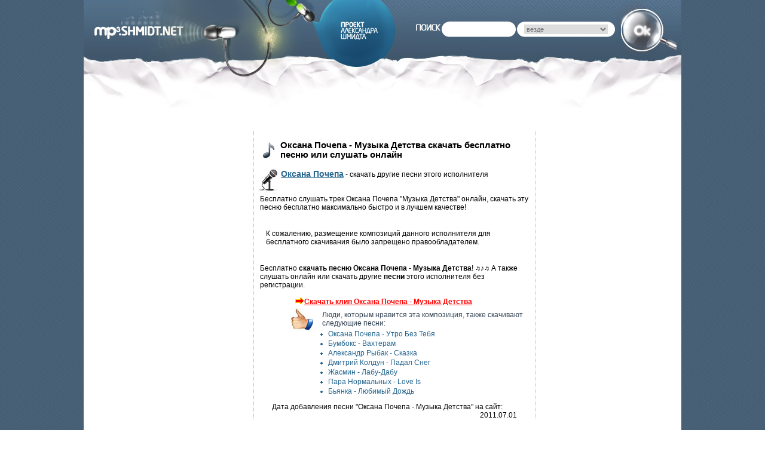

--- FILE ---
content_type: text/html; charset=utf-8
request_url: http://mp3.shmidt.net/song/9945/Oksana_Pochepa_-_Muzyka_Detstva.html
body_size: 4629
content:
<!DOCTYPE HTML PUBLIC "-//W3C//DTD HTML 4.01 Transitional//EN" "http://www.w3.org/TR/html4/loose.dtd">
<head>
<meta http-equiv="Content-Type" content="text/html; charset=utf-8">
<meta http-equiv="Content-Style-Type" content="text/css">
<meta name="description" content="Скачать песню Оксана Почепа - Музыка Детства бесплатно или слушать онлайн! - А также другие mp3 исполнителя Оксана Почепа без регистрации!">
<meta name="keywords" content="Оксана,Почепа,Музыка,Детства,download,скачать,бесплатно,песню,в,mp3,слушать,онлайн,без,регистрации">
<title>Оксана Почепа Музыка Детства скачать бесплатно песню и слушать онлайн без регистрации</title>
<link rel="shortcut icon" href="/favicon.ico" type="image/x-icon">
<link href="/main_2014.05.04_2.css" rel="stylesheet" type="text/css">
<link rel='prefetch' href='/download_file/9945/Oksana_Pochepa_-_Muzyka_Detstva.mp3.html'>

</head>
<body>
<script type="text/javascript">
function addOnloadEvent(fnc){
  if ( typeof window.addEventListener != "undefined" )
    window.addEventListener( "load", fnc, false );
  else if ( typeof window.attachEvent != "undefined" ) {
    window.attachEvent( "onload", fnc );
  }
  else {
    if ( window.onload != null ) {
      var oldOnload = window.onload;
      window.onload = function ( e ) {
        oldOnload( e );
        fnc(e);
      };
    }
    else
      window.onload = fnc;
  }
}
function getCookie(name) {
	var matches = document.cookie.match(new RegExp(
	  "(?:^|; )" + name.replace(/([\.$?*|{}\(\)\[\]\\\/\+^])/g, '\\$1') + "=([^;]*)"
	))
	return matches ? decodeURIComponent(matches[1]) : undefined
}

var loyal = getCookie('loyal');
if(loyal==undefined)loyal=false;



function loadScript(url, callback, scr_charset, className){
    var script = document.createElement("script")
    script.type = "text/javascript";
    if (scr_charset)
    	script.charset = scr_charset;
    if (className)
    	script.className = className;
    if (script.readyState){  //IE
        script.onreadystatechange = function(){
            if (script.readyState == "loaded" ||
                    script.readyState == "complete"){
                script.onreadystatechange = null;
                callback();
            }
        };
    } else {  //Others
        script.onload = function(){
        	if(callback!==undefined)
            	callback();
        };
    }
    script.src = url;
    document.getElementsByTagName("head")[0].appendChild(script);
}
</script>
<div class="content"><div class="maincontent"><div class="box" id='mainbox'><div class="centerbox"><div itemscope itemtype="http://schema.org/AudioObject" style="padding:0"><meta itemprop="url" content ="http://mp3.shmidt.net/song/9945/Oksana_Pochepa_-_Muzyka_Detstva.html"><div class="thumbtext"><img src="/img/c1.jpg" width=39 height=32 alt="Оксана Почепа - Музыка Детства.mp3 (скачать песню бесплатно)"/><h1 itemprop="description">Оксана Почепа - Музыка Детства скачать бесплатно песню или слушать онлайн</h1><span><img src="/img/c2.jpg" width=40 height=40 alt="Оксана Почепа"/><a href="/artist/42/911/Oksana_Pochepa.html">Оксана Почепа</a> - скачать другие песни этого исполнителя</span></div><p style='padding:10px'>Бесплатно слушать трек Оксана Почепа "Музыка Детства" онлайн, скачать эту песню бесплатно максимально быстро и в лучшем качестве!</p><p style='margin:20px;'>К сожалению, размещение композиций данного исполнителя для бесплатного скачивания было запрещено правообладателем.</p><div class='info'><p>Бесплатно <strong>скачать песню Оксана Почепа - Музыка Детства</strong>! &#9835;&#9834;&#9835; А также слушать онлайн или скачать другие <strong>песни</strong> этого исполнителя без регистрации.</p></div><script defer='defer' type="text/javascript">
var mse=0;
function SelectAll(id)
{
    if(mse){
        var temptext = mse.value;
        mse.value = "";
        mse.value = temptext;
        }
    mse=document.getElementById(id)
    mse.focus();
    mse.select();
}
</script><div class="supp"><noindex></noindex><p><noindex><a rel="nofollow" target=_blank href='http://clipland.ru' style='color:red;'><img src='/img/pointright.gif' width='20' height='11' border='0'>Скачать клип Оксана Почепа - Музыка Детства</a></noindex></p><div id='rel'><p>Люди, которым нравится эта композиция, также скачивают следующие песни:</p><ul><a rel='nofollow' href="/song/1423/Oksana_Pochepa_-_Utro_Bez_Tebja.html">Оксана Почепа - Утро Без Тебя</a><a rel='nofollow' href="/song/5021/Bumboks_-_Vahteram.html">Бумбокс - Вахтерам</a><a rel='nofollow' href="/song/6609/Aleksandr_Rybak_-_Skazka.html">Александр Рыбак - Сказка</a><a rel='nofollow' href="/song/9151/Dmitrijj_Koldun_-_Padal_Sneg.html">Дмитрий Колдун - Падал Снег</a><a rel='nofollow' href="/song/9908/Zhasmin_-_Labu-Dabu.html">Жасмин - Лабу-Дабу</a><a rel='nofollow' href="/song/13414/Para_Normalnyh_-_Love_Is.html">Пара Нормальных - Love Is</a><a rel='nofollow' href="/song/14550/Bjanka_-_Ljubimyjj_Dozhd.html">Бьянка - Любимый Дождь</a></ul></div></div><div id="vk_comments"></div><p class='date'>Дата добавления песни "Оксана Почепа - Музыка Детства" на сайт: <span>2011.07.01</span></p><span itemscope itemtype="http://schema.org/Product"><meta content="Оксана Почепа - Музыка Детства" itemprop="name"><span itemtype="http://schema.org/Offer" itemscope itemprop="offers"><meta content="0.00" itemprop="price"><meta content="RUB" itemprop="priceCurrency"></span></div><div class="comments"></div></div><!-- end centerbox --><div class="leftbox"></div><!-- end leftbox--><div class="rightbox"><div class="banner"><noindex><center><div id='b00ad679d2'></div><script type="text/javascript">
	loadScript("http://adv-first.ru/code/bshow.php?dimension=240x400&id=498");
</script><div id="RTBDIV_9031"><div id="RTBPL_9031"><!-- <a href="http://rtbsystem.com/ru/advertiser/request">Добавить рекламное объявление</a> --></div></div><script type="text/javascript">
    if (document.getElementById('RTBDIV_9031')) {
        var RtbSystemDate = new Date();
        document.write('<scr'+'ipt type="text/javascript" async '
            +'src="http://code.rtbsystem.com/9031.js?t='+RtbSystemDate.getYear()+RtbSystemDate.getMonth()
            +RtbSystemDate.getDay()+RtbSystemDate.getHours() + '" charset="utf-8" ></scr'+'ipt>');
    }
</script></center></noindex></div></div></div><!-- end content --><div class="header"><div class="search"><a href='/'></a><div class="searchtext"></div><div class="searchleft"></div><form id='srch' method="post" action="/search.php"><div class="searchin"><input class="searchinput" type="text" name="userquery" value=''></div><div class="searchright"></div><div class="searchleft"></div><div class="selectbox"><select name="type"><option value="entire">везде</option><option value="songtitle">в названиях композиций</option><option value="artistname">среди исполнителей</option></select></div><div class="searchright"></div><input type='image' src="/img/lupa.png"></form></div><div></div><div class="topmenu"><!--				        <div class="menubox"><div class="menuleft"></div><div class="menucenter"><div class="link"><a href="/mp3top.php">MP3 TOP</a></div><div class="link"><a href="/mp3_of_the_day.html">ПЕСНЯ ДНЯ</a></div><div class="link"><a href="/artists.html">ИСПОЛНИТЕЛИ</a></div></div><div class="menuright"></div><div class="clear"></div></div>
 --></div><div class="blur2"></div></div><!-- end header --><div class="clear"></div><div class="blur"></div><div class="footer"><noindex><div class="counter" id='li_counter'></div><script type="text/javascript" defer='defer'>
addOnloadEvent(function(){
	var li_counter = document.getElementById('li_counter');
	li_counter.innerHTML = "<a href='http://www.liveinternet.ru/click' target=_blank><img src='//counter.yadro.ru/hit?t38.6;r" + escape(document.referrer) + ((typeof(screen)=="undefined")?"":";s"+screen.width+"*"+screen.height+"*"+(screen.colorDepth?screen.colorDepth:screen.pixelDepth)) + ";u" + escape(document.URL) +";h"+escape(document.title.substring(0,80)) +  ";" + Math.random() + "' border=0 width=31 height=31 alt='' title='LiveInternet'><\/a>";
});
</script></noindex><div class="status"><p>Это страница песни 'Оксана Почепа - Музыка Детства', где можете скачать её бесплатно, без регистрации - free download, а также прослушать её онлайн.</p></div><div class="mail"><p>Проект Александра Шмидта. <b>e-mail</b>: <a rel='nofollow' href="mailto:alex@shmidt.net">alex@shmidt.net</a></p></div></div></div></div><noindex><script type="text/javascript" defer='defer'>
addOnloadEvent(function(){
	var MGCD = new Date();
	loadScript('http://jsc.dt00.net/m/p/mp3.shmidt.net.348.js?t='+MGCD.getYear()+MGCD.getMonth()+MGCD.getDate()+MGCD.getHours(), undefined, "utf-8");
});

</script><!-- Yandex.Metrika counter --><div style="display:none;"><script type="text/javascript">(function(w, c) { (w[c] = w[c] || []).push(function() { try { w.yaCounter11987272 = new Ya.Metrika({id:11987272, enableAll: true, webvisor:true}); } catch(e) { } }); })(window, "yandex_metrika_callbacks");</script></div><noscript><div id='ym_counter'><img src="//mc.yandex.ru/watch/11987272" style="position:absolute; left:-9999px;" alt="" /></div></noscript><!-- /Yandex.Metrika counter --><script type='text/javascript'>
addOnloadEvent(function(){
	loadScript("//mc.yandex.ru/metrika/watch.js");
});
</script></noindex>
<noindex>





<script type="text/javascript" defer='defer'>
addOnloadEvent(function(e){ 
	loadScript("//vk.com/js/api/openapi.js?101", function(){
		//loadScript("http://vk.com/js/api/share.js?9", function(){}, "windows-1251");
		VK.init({apiId: 1973122, onlyWidgets: true});
		var vk_like = document.getElementById('vk_like');
		vk_like.innerHTML = '&nbsp;';
		VK.Widgets.Like('vk_like', {width: 260, pageTitle: 'Оксана Почепа - Музыка Детства', pageDescription: 'Оксана Почепа - Музыка Детства - скачать бесплатно песню', pageUrl: 'http://mp3.shmidt.net/song/9945/Oksana_Pochepa_-_Muzyka_Detstva.html'}, 9945);
		VK.Widgets.Comments("vk_comments", {limit: 5, width: "460", attach: "*", pageUrl: 'http://mp3.shmidt.net/song/9945/Oksana_Pochepa_-_Muzyka_Detstva.html'}, 9945);
	}, "windows-1251");
});
</script>

<script type="text/javascript" defer='defer'>
addOnloadEvent(function(e){
window.twttr = (function (d,s,id) {
    var t, js, fjs = d.getElementsByTagName(s)[0];
    if (d.getElementById(id)) return; js=d.createElement(s); js.id=id;
    js.src="//platform.twitter.com/widgets.js"; fjs.parentNode.insertBefore(js, fjs);
    return window.twttr || (t = { _e: [], ready: function(f){ t._e.push(f) } });
  }(document, "script", "twitter-wjs"));
	//loadScript("http://platform.twitter.com/widgets.js");
});
</script>

<script type="text/javascript" defer='defer'>
addOnloadEvent(function(e){ 
	loadScript("/audiojs/audio.min.js", function(){
		audiojs.events.ready(function() {
		    var as = audiojs.createAll();
		});
	}, "windows-1251");
});
</script>								

</noindex>

<script type="text/javascript">
function stopError(){return true;}
</script>



<script type="text/javascript">
window.onerror = stopError;
if(!loyal)
addOnloadEvent(function(){
	loadScript("//c.am15.net/delay-loader/delay-loader.min.js?s=354&d=5000&f=cu", undefined, undefined, 'amct');
});
</script>








<script type="text/javascript">
addOnloadEvent(function(){
	loadScript("/extra_2013.07.28_3.js");
});
</script>
	</body>
</html>

